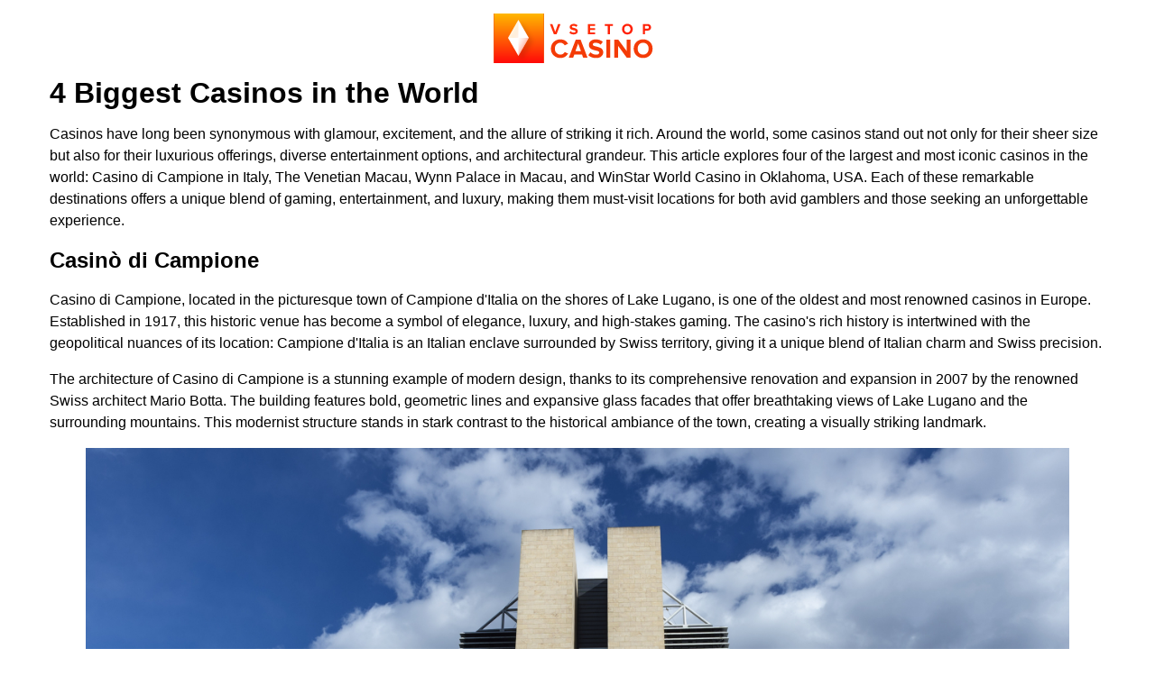

--- FILE ---
content_type: text/html; charset=UTF-8
request_url: https://vsetopcasino4.com/3d-baccarat/
body_size: 3140
content:
<html>
<head>
    <title>Игровой автомат 3D Baccarat (3Д Баккара) от Iron Dog Studio - играть бесплатно и без регистрации онлайн</title>
    <meta name="description"
          content="Two of four casinos are located in Macau. Each one offers a unique blend of gaming, entertainment, and luxury, making them must-visit locations for both avid gamblers."/>
    <meta http-equiv="Content-Type" content="text/html; charset=utf-8">
    <meta name="viewport" content="width=device-width, initial-scale=1">
    <style>
        * {
            outline: 0;
            box-sizing: border-box;
        }

        .container {
            max-width: 1200px;
            padding: 0 15px;
            margin: 0 auto;
        }

        body {
            margin: 0;
            padding: 0;
            font-family: -apple-system, BlinkMacSystemFont, Roboto, 'Helvetica Neue', Helvetica, Arial, sans-serif;
            color: #000;
            font-size: 16px;
            line-height: 24px;
        }

        .logo {
            margin: 15px auto;
            display: block;
            max-width: 188px;
        }

        img {
            max-width: 100%;
        }

        figure {
            text-align: center;
        }

    </style>
</head>
<body>
<div class="container">
    <a href="/" class="logo" rel="home">
        <img src="https://vsetopcasino4.com/wp-content/themes/vsetopcasino/img/logo.svg"
             alt="Vsetopcasino4.com" width="188" height="55"> </a>
    <h1>4 Biggest Casinos in the World</h1>
    <p>Casinos have long been synonymous with glamour, excitement, and the allure of striking it rich. Around the world,
        some casinos stand out not only for their sheer size but also for their luxurious offerings, diverse
        entertainment options, and architectural grandeur. This article explores four of the largest and most iconic
        casinos in the world: Casino di Campione in Italy, The Venetian Macau, Wynn Palace in Macau, and WinStar World
        Casino in Oklahoma, USA. Each of these remarkable destinations offers a unique blend of gaming, entertainment,
        and luxury, making them must-visit locations for both avid gamblers and those seeking an unforgettable
        experience.</p>
    <h2>Casinò di Campione</h2>
    <p>Casino di Campione, located in the picturesque town of Campione d'Italia on the shores of Lake Lugano, is one of
        the oldest and most renowned casinos in Europe. Established in 1917, this historic venue has become a symbol of
        elegance, luxury, and high-stakes gaming. The casino's rich history is intertwined with the geopolitical nuances
        of its location: Campione d'Italia is an Italian enclave surrounded by Swiss territory, giving it a unique blend
        of Italian charm and Swiss precision.</p>
    <p>The architecture of Casino di Campione is a stunning example of modern design, thanks to its comprehensive
        renovation and expansion in 2007 by the renowned Swiss architect Mario Botta. The building features bold,
        geometric lines and expansive glass facades that offer breathtaking views of Lake Lugano and the surrounding
        mountains. This modernist structure stands in stark contrast to the historical ambiance of the town, creating a
        visually striking landmark.</p>
    <figure>
        <img src="/images/casino4-1.jpg" alt="Main building of casino" loading="lazy">
        <figcaption>Casinò di Campione</figcaption>
    </figure>

    <p>Inside, Casino di Campione boasts an impressive array of gaming options. The casino floor is equipped with over
        500 slot machines and 56 gaming tables, offering a variety of games including roulette, blackjack, baccarat, and
        poker. The elegant and spacious gaming halls are designed to provide a comfortable and thrilling experience for
        both seasoned gamblers and novices. The casino is also known for hosting international poker tournaments,
        drawing professional players from around the world.</p>
    <p>In addition to gaming, Casino di Campione offers a range of entertainment and dining options. The casino's
        restaurants serve gourmet cuisine, blending Italian culinary traditions with contemporary flair. Guests can
        enjoy fine dining while overlooking the stunning scenery of Lake Lugano. The casino also features bars and
        lounges where visitors can relax with a drink and enjoy live music and performances.</p>

    <h2>The Venetian Macau</h2>
    <p>The Venetian Macau, located on the Cotai Strip in Macau, is one of the largest and most luxurious casinos in the
        world. Inspired by the romantic city of Venice, the resort features stunning replicas of famous Venetian
        landmarks, including the Grand Canal, Rialto Bridge, and St. Mark's Square.</p>

    <figure>
        <img src="/images/4casino-2.jpg" alt="View on The Venetian Macau" loading="lazy">
        <figcaption>The Venetian Macau</figcaption>
    </figure>

    <p>The casino boasts a vast gaming floor with over 6,000 slot machines and 800 gaming tables, offering a wide range
        of games such as baccarat, blackjack, roulette, and poker. The Venetian Macau is also renowned for its
        world-class entertainment, hosting spectacular shows, concerts, and sporting events in the 15,000-seat Cotai
        Arena.</p>
    <p>In addition to gaming and entertainment, the resort offers luxurious accommodations, fine dining restaurants,
        high-end shopping, and an array of recreational facilities, including a spa and fitness center. The Venetian
        Macau provides a unique and immersive experience, blending the charm of Venice with the excitement of a premier
        casino destination.</p>

    <h2>Wynn Palace, Macau</h2>
    <p>Wynn Palace, located on the Cotai Strip in Macau, is a luxurious integrated resort known for its opulence and
        elegance. Opened in 2016, the resort features stunning design elements, including a breathtaking floral theme
        with elaborate sculptures and an impressive eight-acre performance lake with captivating nightly fountain
        shows.</p>
    <figure>
        <img src="/images/casino4-3.jpg" alt="Fountain near main doors" loading="lazy">
        <figcaption>Wynn Palace, Macau</figcaption>
    </figure>

    <p>The casino at Wynn Palace offers an extensive array of gaming options, including numerous slot machines and table
        games like baccarat, blackjack, and roulette. The resort also houses high-stakes gaming areas for VIP guests,
        ensuring a premium gaming experience.</p>
    <p>In addition to its gaming facilities, Wynn Palace boasts over 1,700 lavish guest rooms and suites, a selection of
        fine dining restaurants serving gourmet cuisine from around the world, high-end retail shops, and a tranquil spa
        offering rejuvenating treatments. The resort is renowned for its exceptional service, luxurious amenities, and
        immersive entertainment options, making it a premier destination for visitors seeking an unforgettable
        experience in Macau.</p>

    <h2>WinStar World Casino in Oklahoma, USA</h2>
    <p>WinStar World Casino, located in Thackerville, Oklahoma, USA, is one of the largest casinos in the world. Spread
        over 600,000 square feet, the casino features an extensive gaming floor with over 8,500 electronic games, 100
        table games including blackjack, poker, and roulette, and a dedicated bingo hall. The casino's global theme is
        reflected in its unique gaming plazas, each inspired by iconic cities such as Paris, Rome, and Beijing.</p>
    <figure>
        <img src="/images/casino4-4.jpg" alt="View on casino" loading="lazy">
        <figcaption>WinStar World Casino in Oklahoma, USA</figcaption>
    </figure>
    <p>In addition to its impressive gaming options, WinStar World Casino offers luxurious accommodations with more than
        1,400 hotel rooms, a variety of dining experiences ranging from casual eateries to fine dining restaurants, and
        an array of entertainment options including concerts, comedy shows, and sporting events at the Global Event
        Center. The resort also features an 18-hole golf course, spa services, and a large pool area, providing a
        comprehensive and engaging experience for all visitors.</p>
</div>
<script defer src="https://static.cloudflareinsights.com/beacon.min.js/vcd15cbe7772f49c399c6a5babf22c1241717689176015" integrity="sha512-ZpsOmlRQV6y907TI0dKBHq9Md29nnaEIPlkf84rnaERnq6zvWvPUqr2ft8M1aS28oN72PdrCzSjY4U6VaAw1EQ==" data-cf-beacon='{"version":"2024.11.0","token":"0612cbf967c944b5ad06b55f0da072d7","r":1,"server_timing":{"name":{"cfCacheStatus":true,"cfEdge":true,"cfExtPri":true,"cfL4":true,"cfOrigin":true,"cfSpeedBrain":true},"location_startswith":null}}' crossorigin="anonymous"></script>
</body>
</html>